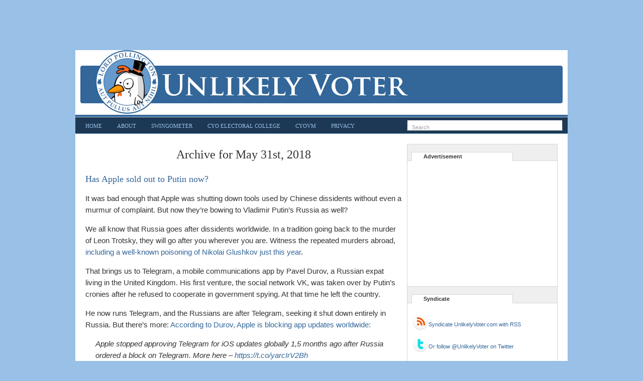

--- FILE ---
content_type: text/html; charset=UTF-8
request_url: http://unlikelyvoter.com/2018/05/31/
body_size: 31287
content:

<!DOCTYPE html PUBLIC "-//W3C//DTD XHTML 1.0 Transitional//EN" "http://www.w3.org/TR/xhtml1/DTD/xhtml1-transitional.dtd">
<html xmlns="http://www.w3.org/1999/xhtml" lang="en-US">

<head profile="http://gmpg.org/xfn/11">
<meta http-equiv="Content-Type" content="text/html; charset=UTF-8" />
<title>
  2018  May  31 - Unlikely Voter</title>
<meta name="generator" content="WordPress 6.8.3" />
<link rel="alternate" type="application/rss+xml" title="Unlikely Voter RSS Feed" href="http://unlikelyvoter.com/feed/" />
<link rel="pingback" href="http://unlikelyvoter.com/xmlrpc.php" />
<link rel="stylesheet" href="http://unlikelyvoter.com/wp-content/themes/unlikelyvoter/style.css" type="text/css" media="screen" />
<!--[if IE]>
<link rel="stylesheet" href="http://unlikelyvoter.com/wp-content/themes/unlikelyvoter/style-browser-ie.css" type="text/css" media="screen" />
<![endif]-->
<meta name='robots' content='max-image-preview:large' />
	<style>img:is([sizes="auto" i], [sizes^="auto," i]) { contain-intrinsic-size: 3000px 1500px }</style>
	<script type="text/javascript">
/* <![CDATA[ */
window._wpemojiSettings = {"baseUrl":"https:\/\/s.w.org\/images\/core\/emoji\/16.0.1\/72x72\/","ext":".png","svgUrl":"https:\/\/s.w.org\/images\/core\/emoji\/16.0.1\/svg\/","svgExt":".svg","source":{"concatemoji":"http:\/\/unlikelyvoter.com\/wp-includes\/js\/wp-emoji-release.min.js?ver=6.8.3"}};
/*! This file is auto-generated */
!function(s,n){var o,i,e;function c(e){try{var t={supportTests:e,timestamp:(new Date).valueOf()};sessionStorage.setItem(o,JSON.stringify(t))}catch(e){}}function p(e,t,n){e.clearRect(0,0,e.canvas.width,e.canvas.height),e.fillText(t,0,0);var t=new Uint32Array(e.getImageData(0,0,e.canvas.width,e.canvas.height).data),a=(e.clearRect(0,0,e.canvas.width,e.canvas.height),e.fillText(n,0,0),new Uint32Array(e.getImageData(0,0,e.canvas.width,e.canvas.height).data));return t.every(function(e,t){return e===a[t]})}function u(e,t){e.clearRect(0,0,e.canvas.width,e.canvas.height),e.fillText(t,0,0);for(var n=e.getImageData(16,16,1,1),a=0;a<n.data.length;a++)if(0!==n.data[a])return!1;return!0}function f(e,t,n,a){switch(t){case"flag":return n(e,"\ud83c\udff3\ufe0f\u200d\u26a7\ufe0f","\ud83c\udff3\ufe0f\u200b\u26a7\ufe0f")?!1:!n(e,"\ud83c\udde8\ud83c\uddf6","\ud83c\udde8\u200b\ud83c\uddf6")&&!n(e,"\ud83c\udff4\udb40\udc67\udb40\udc62\udb40\udc65\udb40\udc6e\udb40\udc67\udb40\udc7f","\ud83c\udff4\u200b\udb40\udc67\u200b\udb40\udc62\u200b\udb40\udc65\u200b\udb40\udc6e\u200b\udb40\udc67\u200b\udb40\udc7f");case"emoji":return!a(e,"\ud83e\udedf")}return!1}function g(e,t,n,a){var r="undefined"!=typeof WorkerGlobalScope&&self instanceof WorkerGlobalScope?new OffscreenCanvas(300,150):s.createElement("canvas"),o=r.getContext("2d",{willReadFrequently:!0}),i=(o.textBaseline="top",o.font="600 32px Arial",{});return e.forEach(function(e){i[e]=t(o,e,n,a)}),i}function t(e){var t=s.createElement("script");t.src=e,t.defer=!0,s.head.appendChild(t)}"undefined"!=typeof Promise&&(o="wpEmojiSettingsSupports",i=["flag","emoji"],n.supports={everything:!0,everythingExceptFlag:!0},e=new Promise(function(e){s.addEventListener("DOMContentLoaded",e,{once:!0})}),new Promise(function(t){var n=function(){try{var e=JSON.parse(sessionStorage.getItem(o));if("object"==typeof e&&"number"==typeof e.timestamp&&(new Date).valueOf()<e.timestamp+604800&&"object"==typeof e.supportTests)return e.supportTests}catch(e){}return null}();if(!n){if("undefined"!=typeof Worker&&"undefined"!=typeof OffscreenCanvas&&"undefined"!=typeof URL&&URL.createObjectURL&&"undefined"!=typeof Blob)try{var e="postMessage("+g.toString()+"("+[JSON.stringify(i),f.toString(),p.toString(),u.toString()].join(",")+"));",a=new Blob([e],{type:"text/javascript"}),r=new Worker(URL.createObjectURL(a),{name:"wpTestEmojiSupports"});return void(r.onmessage=function(e){c(n=e.data),r.terminate(),t(n)})}catch(e){}c(n=g(i,f,p,u))}t(n)}).then(function(e){for(var t in e)n.supports[t]=e[t],n.supports.everything=n.supports.everything&&n.supports[t],"flag"!==t&&(n.supports.everythingExceptFlag=n.supports.everythingExceptFlag&&n.supports[t]);n.supports.everythingExceptFlag=n.supports.everythingExceptFlag&&!n.supports.flag,n.DOMReady=!1,n.readyCallback=function(){n.DOMReady=!0}}).then(function(){return e}).then(function(){var e;n.supports.everything||(n.readyCallback(),(e=n.source||{}).concatemoji?t(e.concatemoji):e.wpemoji&&e.twemoji&&(t(e.twemoji),t(e.wpemoji)))}))}((window,document),window._wpemojiSettings);
/* ]]> */
</script>
<style id='wp-emoji-styles-inline-css' type='text/css'>

	img.wp-smiley, img.emoji {
		display: inline !important;
		border: none !important;
		box-shadow: none !important;
		height: 1em !important;
		width: 1em !important;
		margin: 0 0.07em !important;
		vertical-align: -0.1em !important;
		background: none !important;
		padding: 0 !important;
	}
</style>
<link rel='stylesheet' id='wp-block-library-css' href='http://unlikelyvoter.com/wp-includes/css/dist/block-library/style.min.css?ver=6.8.3' type='text/css' media='all' />
<style id='classic-theme-styles-inline-css' type='text/css'>
/*! This file is auto-generated */
.wp-block-button__link{color:#fff;background-color:#32373c;border-radius:9999px;box-shadow:none;text-decoration:none;padding:calc(.667em + 2px) calc(1.333em + 2px);font-size:1.125em}.wp-block-file__button{background:#32373c;color:#fff;text-decoration:none}
</style>
<style id='global-styles-inline-css' type='text/css'>
:root{--wp--preset--aspect-ratio--square: 1;--wp--preset--aspect-ratio--4-3: 4/3;--wp--preset--aspect-ratio--3-4: 3/4;--wp--preset--aspect-ratio--3-2: 3/2;--wp--preset--aspect-ratio--2-3: 2/3;--wp--preset--aspect-ratio--16-9: 16/9;--wp--preset--aspect-ratio--9-16: 9/16;--wp--preset--color--black: #000000;--wp--preset--color--cyan-bluish-gray: #abb8c3;--wp--preset--color--white: #ffffff;--wp--preset--color--pale-pink: #f78da7;--wp--preset--color--vivid-red: #cf2e2e;--wp--preset--color--luminous-vivid-orange: #ff6900;--wp--preset--color--luminous-vivid-amber: #fcb900;--wp--preset--color--light-green-cyan: #7bdcb5;--wp--preset--color--vivid-green-cyan: #00d084;--wp--preset--color--pale-cyan-blue: #8ed1fc;--wp--preset--color--vivid-cyan-blue: #0693e3;--wp--preset--color--vivid-purple: #9b51e0;--wp--preset--gradient--vivid-cyan-blue-to-vivid-purple: linear-gradient(135deg,rgba(6,147,227,1) 0%,rgb(155,81,224) 100%);--wp--preset--gradient--light-green-cyan-to-vivid-green-cyan: linear-gradient(135deg,rgb(122,220,180) 0%,rgb(0,208,130) 100%);--wp--preset--gradient--luminous-vivid-amber-to-luminous-vivid-orange: linear-gradient(135deg,rgba(252,185,0,1) 0%,rgba(255,105,0,1) 100%);--wp--preset--gradient--luminous-vivid-orange-to-vivid-red: linear-gradient(135deg,rgba(255,105,0,1) 0%,rgb(207,46,46) 100%);--wp--preset--gradient--very-light-gray-to-cyan-bluish-gray: linear-gradient(135deg,rgb(238,238,238) 0%,rgb(169,184,195) 100%);--wp--preset--gradient--cool-to-warm-spectrum: linear-gradient(135deg,rgb(74,234,220) 0%,rgb(151,120,209) 20%,rgb(207,42,186) 40%,rgb(238,44,130) 60%,rgb(251,105,98) 80%,rgb(254,248,76) 100%);--wp--preset--gradient--blush-light-purple: linear-gradient(135deg,rgb(255,206,236) 0%,rgb(152,150,240) 100%);--wp--preset--gradient--blush-bordeaux: linear-gradient(135deg,rgb(254,205,165) 0%,rgb(254,45,45) 50%,rgb(107,0,62) 100%);--wp--preset--gradient--luminous-dusk: linear-gradient(135deg,rgb(255,203,112) 0%,rgb(199,81,192) 50%,rgb(65,88,208) 100%);--wp--preset--gradient--pale-ocean: linear-gradient(135deg,rgb(255,245,203) 0%,rgb(182,227,212) 50%,rgb(51,167,181) 100%);--wp--preset--gradient--electric-grass: linear-gradient(135deg,rgb(202,248,128) 0%,rgb(113,206,126) 100%);--wp--preset--gradient--midnight: linear-gradient(135deg,rgb(2,3,129) 0%,rgb(40,116,252) 100%);--wp--preset--font-size--small: 13px;--wp--preset--font-size--medium: 20px;--wp--preset--font-size--large: 36px;--wp--preset--font-size--x-large: 42px;--wp--preset--spacing--20: 0.44rem;--wp--preset--spacing--30: 0.67rem;--wp--preset--spacing--40: 1rem;--wp--preset--spacing--50: 1.5rem;--wp--preset--spacing--60: 2.25rem;--wp--preset--spacing--70: 3.38rem;--wp--preset--spacing--80: 5.06rem;--wp--preset--shadow--natural: 6px 6px 9px rgba(0, 0, 0, 0.2);--wp--preset--shadow--deep: 12px 12px 50px rgba(0, 0, 0, 0.4);--wp--preset--shadow--sharp: 6px 6px 0px rgba(0, 0, 0, 0.2);--wp--preset--shadow--outlined: 6px 6px 0px -3px rgba(255, 255, 255, 1), 6px 6px rgba(0, 0, 0, 1);--wp--preset--shadow--crisp: 6px 6px 0px rgba(0, 0, 0, 1);}:where(.is-layout-flex){gap: 0.5em;}:where(.is-layout-grid){gap: 0.5em;}body .is-layout-flex{display: flex;}.is-layout-flex{flex-wrap: wrap;align-items: center;}.is-layout-flex > :is(*, div){margin: 0;}body .is-layout-grid{display: grid;}.is-layout-grid > :is(*, div){margin: 0;}:where(.wp-block-columns.is-layout-flex){gap: 2em;}:where(.wp-block-columns.is-layout-grid){gap: 2em;}:where(.wp-block-post-template.is-layout-flex){gap: 1.25em;}:where(.wp-block-post-template.is-layout-grid){gap: 1.25em;}.has-black-color{color: var(--wp--preset--color--black) !important;}.has-cyan-bluish-gray-color{color: var(--wp--preset--color--cyan-bluish-gray) !important;}.has-white-color{color: var(--wp--preset--color--white) !important;}.has-pale-pink-color{color: var(--wp--preset--color--pale-pink) !important;}.has-vivid-red-color{color: var(--wp--preset--color--vivid-red) !important;}.has-luminous-vivid-orange-color{color: var(--wp--preset--color--luminous-vivid-orange) !important;}.has-luminous-vivid-amber-color{color: var(--wp--preset--color--luminous-vivid-amber) !important;}.has-light-green-cyan-color{color: var(--wp--preset--color--light-green-cyan) !important;}.has-vivid-green-cyan-color{color: var(--wp--preset--color--vivid-green-cyan) !important;}.has-pale-cyan-blue-color{color: var(--wp--preset--color--pale-cyan-blue) !important;}.has-vivid-cyan-blue-color{color: var(--wp--preset--color--vivid-cyan-blue) !important;}.has-vivid-purple-color{color: var(--wp--preset--color--vivid-purple) !important;}.has-black-background-color{background-color: var(--wp--preset--color--black) !important;}.has-cyan-bluish-gray-background-color{background-color: var(--wp--preset--color--cyan-bluish-gray) !important;}.has-white-background-color{background-color: var(--wp--preset--color--white) !important;}.has-pale-pink-background-color{background-color: var(--wp--preset--color--pale-pink) !important;}.has-vivid-red-background-color{background-color: var(--wp--preset--color--vivid-red) !important;}.has-luminous-vivid-orange-background-color{background-color: var(--wp--preset--color--luminous-vivid-orange) !important;}.has-luminous-vivid-amber-background-color{background-color: var(--wp--preset--color--luminous-vivid-amber) !important;}.has-light-green-cyan-background-color{background-color: var(--wp--preset--color--light-green-cyan) !important;}.has-vivid-green-cyan-background-color{background-color: var(--wp--preset--color--vivid-green-cyan) !important;}.has-pale-cyan-blue-background-color{background-color: var(--wp--preset--color--pale-cyan-blue) !important;}.has-vivid-cyan-blue-background-color{background-color: var(--wp--preset--color--vivid-cyan-blue) !important;}.has-vivid-purple-background-color{background-color: var(--wp--preset--color--vivid-purple) !important;}.has-black-border-color{border-color: var(--wp--preset--color--black) !important;}.has-cyan-bluish-gray-border-color{border-color: var(--wp--preset--color--cyan-bluish-gray) !important;}.has-white-border-color{border-color: var(--wp--preset--color--white) !important;}.has-pale-pink-border-color{border-color: var(--wp--preset--color--pale-pink) !important;}.has-vivid-red-border-color{border-color: var(--wp--preset--color--vivid-red) !important;}.has-luminous-vivid-orange-border-color{border-color: var(--wp--preset--color--luminous-vivid-orange) !important;}.has-luminous-vivid-amber-border-color{border-color: var(--wp--preset--color--luminous-vivid-amber) !important;}.has-light-green-cyan-border-color{border-color: var(--wp--preset--color--light-green-cyan) !important;}.has-vivid-green-cyan-border-color{border-color: var(--wp--preset--color--vivid-green-cyan) !important;}.has-pale-cyan-blue-border-color{border-color: var(--wp--preset--color--pale-cyan-blue) !important;}.has-vivid-cyan-blue-border-color{border-color: var(--wp--preset--color--vivid-cyan-blue) !important;}.has-vivid-purple-border-color{border-color: var(--wp--preset--color--vivid-purple) !important;}.has-vivid-cyan-blue-to-vivid-purple-gradient-background{background: var(--wp--preset--gradient--vivid-cyan-blue-to-vivid-purple) !important;}.has-light-green-cyan-to-vivid-green-cyan-gradient-background{background: var(--wp--preset--gradient--light-green-cyan-to-vivid-green-cyan) !important;}.has-luminous-vivid-amber-to-luminous-vivid-orange-gradient-background{background: var(--wp--preset--gradient--luminous-vivid-amber-to-luminous-vivid-orange) !important;}.has-luminous-vivid-orange-to-vivid-red-gradient-background{background: var(--wp--preset--gradient--luminous-vivid-orange-to-vivid-red) !important;}.has-very-light-gray-to-cyan-bluish-gray-gradient-background{background: var(--wp--preset--gradient--very-light-gray-to-cyan-bluish-gray) !important;}.has-cool-to-warm-spectrum-gradient-background{background: var(--wp--preset--gradient--cool-to-warm-spectrum) !important;}.has-blush-light-purple-gradient-background{background: var(--wp--preset--gradient--blush-light-purple) !important;}.has-blush-bordeaux-gradient-background{background: var(--wp--preset--gradient--blush-bordeaux) !important;}.has-luminous-dusk-gradient-background{background: var(--wp--preset--gradient--luminous-dusk) !important;}.has-pale-ocean-gradient-background{background: var(--wp--preset--gradient--pale-ocean) !important;}.has-electric-grass-gradient-background{background: var(--wp--preset--gradient--electric-grass) !important;}.has-midnight-gradient-background{background: var(--wp--preset--gradient--midnight) !important;}.has-small-font-size{font-size: var(--wp--preset--font-size--small) !important;}.has-medium-font-size{font-size: var(--wp--preset--font-size--medium) !important;}.has-large-font-size{font-size: var(--wp--preset--font-size--large) !important;}.has-x-large-font-size{font-size: var(--wp--preset--font-size--x-large) !important;}
:where(.wp-block-post-template.is-layout-flex){gap: 1.25em;}:where(.wp-block-post-template.is-layout-grid){gap: 1.25em;}
:where(.wp-block-columns.is-layout-flex){gap: 2em;}:where(.wp-block-columns.is-layout-grid){gap: 2em;}
:root :where(.wp-block-pullquote){font-size: 1.5em;line-height: 1.6;}
</style>
<link rel='stylesheet' id='jquery-ui-css' href='http://unlikelyvoter.com/wp-content/plugins/uv-swingometer/jquery-ui/jquery-ui.min.css?ver=6.8.3' type='text/css' media='all' />
<link rel='stylesheet' id='jquery-ui-structure-css' href='http://unlikelyvoter.com/wp-content/plugins/uv-swingometer/jquery-ui/jquery-ui.structure.min.css?ver=6.8.3' type='text/css' media='all' />
<link rel='stylesheet' id='jquery-ui-theme-css' href='http://unlikelyvoter.com/wp-content/plugins/uv-swingometer/jquery-ui/jquery-ui.theme.min.css?ver=6.8.3' type='text/css' media='all' />
<link rel='stylesheet' id='wp-pagenavi-css' href='http://unlikelyvoter.com/wp-content/plugins/wp-pagenavi/pagenavi-css.css?ver=2.70' type='text/css' media='all' />
<script type="text/javascript" src="http://unlikelyvoter.com/wp-includes/js/jquery/jquery.min.js?ver=3.7.1" id="jquery-core-js"></script>
<script type="text/javascript" src="http://unlikelyvoter.com/wp-includes/js/jquery/jquery-migrate.min.js?ver=3.4.1" id="jquery-migrate-js"></script>
<script type="text/javascript" src="http://unlikelyvoter.com/wp-content/plugins/uv-swingometer/jquery.getUrlParam.js?ver=6.8.3" id="jquery-geturlparam-js"></script>
<script type="text/javascript" src="http://unlikelyvoter.com/wp-content/plugins/uv-swingometer/jquery.swingometer.js?ver=6.8.3" id="jquery-swingometer-js"></script>
<link rel="https://api.w.org/" href="http://unlikelyvoter.com/wp-json/" /><link rel="EditURI" type="application/rsd+xml" title="RSD" href="http://unlikelyvoter.com/xmlrpc.php?rsd" />
<meta name="generator" content="WordPress 6.8.3" />
</head>

<body>

			<div class="textwidget"><div style="width: 728px; height: 90px; margin: 5px auto;">
<script type="text/javascript"><!--
google_ad_client = "pub-5909516457395948";
/* UnlikelyVoter Leaderboard */
google_ad_slot = "2857009886";
google_ad_width = 728;
google_ad_height = 90;
//-->
</script>
<script type="text/javascript"
src="http://pagead2.googlesyndication.com/pagead/show_ads.js">
</script>
</div></div>
		
<div id="container">
	<div id="title">
		<div id="title-wrapper">
			<div id="sitename">
				<h1><a href="http://unlikelyvoter.com">Unlikely Voter</a></h1>
				<p>Conservative views on polls, science, technology, and policy</p>
			</div>
		</div>
	</div>
	<div id="navmenusearch">
		<div id="navmenusearch-wrapper">
			<div id="navmenu">
				<ul>
					<div class="menu-main-container"><ul id="menu-main" class="menu"><li id="menu-item-2174" class="menu-item menu-item-type-custom menu-item-object-custom menu-item-2174"><a href="/">Home</a></li>
<li id="menu-item-2172" class="menu-item menu-item-type-post_type menu-item-object-page menu-item-2172"><a href="http://unlikelyvoter.com/about/">About</a></li>
<li id="menu-item-2171" class="menu-item menu-item-type-post_type menu-item-object-page menu-item-2171"><a href="http://unlikelyvoter.com/swingometer/">Swingometer</a></li>
<li id="menu-item-2169" class="menu-item menu-item-type-post_type menu-item-object-page menu-item-2169"><a href="http://unlikelyvoter.com/create-your-own-electoral-college/">CYO Electoral College</a></li>
<li id="menu-item-2896" class="menu-item menu-item-type-post_type menu-item-object-page menu-item-2896"><a href="http://unlikelyvoter.com/create-your-own-voter-model/">CYOVM</a></li>
<li id="menu-item-2170" class="menu-item menu-item-type-post_type menu-item-object-page menu-item-2170"><a href="http://unlikelyvoter.com/privacy/">Privacy</a></li>
</ul></div>				</ul>
			</div>
			<div id="search">
				<form id="searchform" method="get" action="http://unlikelyvoter.com">
					<div><input type="text" name="s" id="s" size="25" value="Search" /></div>
				</form>
			</div>
		</div>
	</div>
	
	
	<div id="wrapper">
		<div id="wrapper-wrapper">
<div id="content">


	<div class="pagetitle">
						<h2 class="pagetitle">Archive for May 31st, 2018</h2>
			</div>
	
	<div class="postgroup">
	
		<div class="post listpost" id="post-3100">
			<div class="title">
				<h2><a href="http://unlikelyvoter.com/2018/05/31/has-apple-sold-out-to-putin-now/" rel="bookmark" title="Permanent Link to Has Apple sold out to Putin now?">Has Apple sold out to Putin now?</a></h2>
				<p>By <a href="http://unlikelyvoter.com/author/neil_stevens/" title="Posts by Neil Stevens" rel="author">Neil Stevens</a> on May 31, 2018</span></p>
			</div>
			<div class="entry">
				<p>It was bad enough that Apple was shutting down tools used by Chinese dissidents without even a murmur of complaint.  But now they&#8217;re bowing to Vladimir Putin&#8217;s Russia as well?</p>
<p>We all know that Russia goes after dissidents worldwide.  In a tradition going back to the murder of Leon Trotsky, they will go after you wherever you are. Witness the repeated murders abroad, <a href="https://www.cnn.com/2018/03/16/europe/nikolai-glushkov-russia-murder-intl/index.html">including a well-known poisoning of Nikolai Glushkov just this year</a>.</p>
<p>That brings us to Telegram, a mobile communications app by Pavel Durov, a Russian expat living in the United Kingdom.  His first venture, the social network VK, was taken over by Putin&#8217;s cronies after he refused to cooperate in government spying. At that time he left the country.</p>
<p>He now runs Telegram, and the Russians are after Telegram, seeking it shut down entirely in Russia.  But there&#8217;s more: <a href="https://twitter.com/durov/status/1002120547688435712">According to Durov, Apple is blocking app updates worldwide:</a></p>

<blockquote class="twitter-tweet" data-width="500" data-dnt="true"><p lang="en" dir="ltr">Apple stopped approving Telegram for iOS updates globally 1,5 months ago after Russia ordered a block on Telegram. More here – <a href="https://t.co/yarcIrV2Bh">https://t.co/yarcIrV2Bh</a></p>&mdash; Pavel Durov (@durov) <a href="https://twitter.com/durov/status/1002120547688435712?ref_src=twsrc%5Etfw">May 31, 2018</a></blockquote><script async src="https://platform.twitter.com/widgets.js" charset="utf-8"></script>

<p>I&#8217;ve really been beating the drum that <a href="http://unlikelyvoter.com/2018/05/28/apple-to-continue-capitulating-to-china-but-hopes-you-wont-notice/">Apple is caving to dictators</a> even as they fight free governments. But this is the most egregious example yet.</p>
<p>If Tim Cook really wants Apple to stand for freedom and privacy, he has a lot to answer for.</p>			</div>
		</div>

		</div>
		
	<div id="pagenav">
			</div>


</div>
<div id="sidebar">

	<div class="box box-widget_text"><h2>Advertisement</h2><div class="interior">			<div class="textwidget"><div style="margin: -10px;"><script type="text/javascript"><!--
google_ad_client = "pub-5909516457395948";
/* Unlikelyvoter sidebar rectangle */
google_ad_slot = "3989841151";
google_ad_width = 300;
google_ad_height = 250;
//-->
</script>
<script type="text/javascript"
src="http://pagead2.googlesyndication.com/pagead/show_ads.js">
</script>
</div></div>
		</div></div><div class="box box-widget_text"><h2>Syndicate</h2><div class="interior">			<div class="textwidget"><a href="/feed/"><img
src="/wp-content/uploads/2010/03/64570097894079712.png" style="border: none;
width: 32px; height: 32px; float: left;" /></a>

<p style="padding-top: 10px;"><a href="/feed/">Syndicate UnlikelyVoter.com with RSS</span></a></p>

<a href="http://twitter.com/unlikelyvoter/"><img
src="/wp-content/uploads/2010/03/5982545291594795812.png" style="border: none;
width: 32px; height: 32px; float: left; clear: both;" /></a>

<p style="padding-top: 10px;"><a href="http://twitter.com/unlikelyvoter/">Or follow @UnlikelyVoter on
Twitter</a></p>
</div>
		</div></div><div class="box box-widget_text"><h2>Swingometer</h2><div class="interior">			<div class="textwidget"><div style="text-align: center;">
<p><a href="http://unlikelyvoter.com/swingometer/house-of-representatives-swingometer/"><img style="border: none" src="/wp-content/uploads/misc/house-swingometer-sidebar.png" alt="House Swingometer" />House of Representatives Swingometer</a></p>
<p><a href="http://unlikelyvoter.com/swingometer/electoral-college-swingometer/"><img style="border: none" src="/wp-content/uploads/misc/electoral-swingometer-sidebar.png" alt="Electoral College Swingometer" />Electoral College Swingometer</a></p>
</div>
<!--
<img style="float: right; margin: 0 0 5px 5px" src="http://unlikelyvoter.com/wp-content/uploads/2010/05/AppStoreBadge-e1279020863695.png" alt="App Store" />
<p><strong>Now available</strong>: a version of the <a href="http://itunes.apple.com/us/app/swingometer/id380853755?mt=8">Swingometer for the iPhone® and iPod Touch®</a>!  Get it in the App Store℠!</p>
<p><a href="http://unlikelyvoter.com/swingometer/">Read more about the Swingometer on all platforms</a>.</p>
--></div>
		</div></div><div class="box box-widget_text"><h2>Tip Jar</h2><div class="interior">			<div class="textwidget"><div class="aptipjar">
<form action="https://www.paypal.com/cgi-bin/webscr" method="post">
<input type="hidden" name="cmd" value="_s-xclick">
<input type="hidden" name="hosted_button_id" value="MUQBVEG79RHBJ">
<input type="image" src="https://www.paypalobjects.com/en_US/i/btn/btn_donate_SM.gif" border="0" name="submit" alt="PayPal - The safer, easier way to pay online!">
<img alt="" border="0" src="https://www.paypalobjects.com/en_US/i/scr/pixel.gif" width="1" height="1">
</form>
</div>
</div>
		</div></div><div class="box box-widget_text"><h2>Unlikely Voter Shopping</h2><div class="interior">			<div class="textwidget"><div style="text-align: center">
<p><a href="http://zazzle.com/UnlikelyVoter*">See t-shirts and more at the Unlikely Voter store</a></p>
</div>
</div>
		</div></div><div class="box box-widget_calendar"><h2>Archive</h2><div class="interior"><div id="calendar_wrap" class="calendar_wrap"><table id="wp-calendar" class="wp-calendar-table">
	<caption>May 2018</caption>
	<thead>
	<tr>
		<th scope="col" aria-label="Sunday">S</th>
		<th scope="col" aria-label="Monday">M</th>
		<th scope="col" aria-label="Tuesday">T</th>
		<th scope="col" aria-label="Wednesday">W</th>
		<th scope="col" aria-label="Thursday">T</th>
		<th scope="col" aria-label="Friday">F</th>
		<th scope="col" aria-label="Saturday">S</th>
	</tr>
	</thead>
	<tbody>
	<tr>
		<td colspan="2" class="pad">&nbsp;</td><td>1</td><td>2</td><td>3</td><td>4</td><td>5</td>
	</tr>
	<tr>
		<td>6</td><td><a href="http://unlikelyvoter.com/2018/05/07/" aria-label="Posts published on May 7, 2018">7</a></td><td><a href="http://unlikelyvoter.com/2018/05/08/" aria-label="Posts published on May 8, 2018">8</a></td><td><a href="http://unlikelyvoter.com/2018/05/09/" aria-label="Posts published on May 9, 2018">9</a></td><td><a href="http://unlikelyvoter.com/2018/05/10/" aria-label="Posts published on May 10, 2018">10</a></td><td><a href="http://unlikelyvoter.com/2018/05/11/" aria-label="Posts published on May 11, 2018">11</a></td><td>12</td>
	</tr>
	<tr>
		<td>13</td><td><a href="http://unlikelyvoter.com/2018/05/14/" aria-label="Posts published on May 14, 2018">14</a></td><td><a href="http://unlikelyvoter.com/2018/05/15/" aria-label="Posts published on May 15, 2018">15</a></td><td><a href="http://unlikelyvoter.com/2018/05/16/" aria-label="Posts published on May 16, 2018">16</a></td><td><a href="http://unlikelyvoter.com/2018/05/17/" aria-label="Posts published on May 17, 2018">17</a></td><td><a href="http://unlikelyvoter.com/2018/05/18/" aria-label="Posts published on May 18, 2018">18</a></td><td>19</td>
	</tr>
	<tr>
		<td>20</td><td><a href="http://unlikelyvoter.com/2018/05/21/" aria-label="Posts published on May 21, 2018">21</a></td><td><a href="http://unlikelyvoter.com/2018/05/22/" aria-label="Posts published on May 22, 2018">22</a></td><td><a href="http://unlikelyvoter.com/2018/05/23/" aria-label="Posts published on May 23, 2018">23</a></td><td>24</td><td><a href="http://unlikelyvoter.com/2018/05/25/" aria-label="Posts published on May 25, 2018">25</a></td><td>26</td>
	</tr>
	<tr>
		<td>27</td><td><a href="http://unlikelyvoter.com/2018/05/28/" aria-label="Posts published on May 28, 2018">28</a></td><td>29</td><td><a href="http://unlikelyvoter.com/2018/05/30/" aria-label="Posts published on May 30, 2018">30</a></td><td><a href="http://unlikelyvoter.com/2018/05/31/" aria-label="Posts published on May 31, 2018">31</a></td>
		<td class="pad" colspan="2">&nbsp;</td>
	</tr>
	</tbody>
	</table><nav aria-label="Previous and next months" class="wp-calendar-nav">
		<span class="wp-calendar-nav-prev"><a href="http://unlikelyvoter.com/2014/02/">&laquo; Feb</a></span>
		<span class="pad">&nbsp;</span>
		<span class="wp-calendar-nav-next"><a href="http://unlikelyvoter.com/2018/06/">Jun &raquo;</a></span>
	</nav></div></div></div><div class="box box-widget_links"><h2>Neil Stevens</h2><div class="interior">
	<ul class='xoxo blogroll'>
<li><span><span><a href="http://facebook.com/NeilStevensWrites/">Facebook</a></span></span></li>
<li><span><span><a href="http://twitter.com/presjpolk/" title="Personal twitter account">Twitter</a></span></span></li>

	</ul>
</div></div>
<div class="box box-widget_links"><h2>Blogroll</h2><div class="interior">
	<ul class='xoxo blogroll'>
<li><span><span><a href="http://baseballcrank.com/" title="Dan McLaughlin">Baseball Crank</a></span></span></li>
<li><span><span><a href="http://moelane.com/" title="Ph&#8217;nglui mglw&#8217;nafh Cthulhu R&#8217;lyeh wgah&#8217;nagl fhtagn">Moe Lane</a></span></span></li>
<li><span><span><a href="http://theresurgent.com/">The Resurgent</a></span></span></li>
<li><span><span><a href="http://whatswrongwiththeworld.net/" title="Paul Cella and company">What&#039;s Wrong with the World</a></span></span></li>

	</ul>
</div></div>
</div>
<div class="clearer"></div></div>
</div>
<div id="footer">
<div id="footer-wrapper">
	<p>Copyright © 2026 Neil Stevens</p>
<script type="speculationrules">
{"prefetch":[{"source":"document","where":{"and":[{"href_matches":"\/*"},{"not":{"href_matches":["\/wp-*.php","\/wp-admin\/*","\/wp-content\/uploads\/*","\/wp-content\/*","\/wp-content\/plugins\/*","\/wp-content\/themes\/unlikelyvoter\/*","\/*\\?(.+)"]}},{"not":{"selector_matches":"a[rel~=\"nofollow\"]"}},{"not":{"selector_matches":".no-prefetch, .no-prefetch a"}}]},"eagerness":"conservative"}]}
</script>
<!--Twitter-->
<script>window.twttr = (function(d, s, id) {
  var js, fjs = d.getElementsByTagName(s)[0],
  t = window.twttr || {};
  if (d.getElementById(id)) return t;
  js = d.createElement(s);
  js.id = id;
  js.src = "https://platform.twitter.com/widgets.js";
  fjs.parentNode.insertBefore(js, fjs);

  t._e = [];
  t.ready = function(f) {
  t._e.push(f);
  };

  return t;
}(document, "script", "twitter-wjs"));</script>
<!--Facebook-->
<div id="fb-root"></div>
<script>(function(d, s, id) {
var js, fjs = d.getElementsByTagName(s)[0];
if (d.getElementById(id)) return;
js = d.createElement(s); js.id = id;
js.src = 'https://connect.facebook.net/en_US/sdk.js#xfbml=1&version=v3.0';
fjs.parentNode.insertBefore(js, fjs);
}(document, 'script', 'facebook-jssdk'));</script>
<script type="text/javascript" src="http://unlikelyvoter.com/wp-includes/js/jquery/ui/core.min.js?ver=1.13.3" id="jquery-ui-core-js"></script>
<script type="text/javascript" src="http://unlikelyvoter.com/wp-includes/js/jquery/ui/effect.min.js?ver=1.13.3" id="jquery-effects-core-js"></script>
<script type="text/javascript" src="http://unlikelyvoter.com/wp-includes/js/jquery/ui/mouse.min.js?ver=1.13.3" id="jquery-ui-mouse-js"></script>
<script type="text/javascript" src="http://unlikelyvoter.com/wp-includes/js/jquery/ui/resizable.min.js?ver=1.13.3" id="jquery-ui-resizable-js"></script>
<script type="text/javascript" src="http://unlikelyvoter.com/wp-includes/js/jquery/ui/draggable.min.js?ver=1.13.3" id="jquery-ui-draggable-js"></script>
<script type="text/javascript" src="http://unlikelyvoter.com/wp-includes/js/jquery/ui/controlgroup.min.js?ver=1.13.3" id="jquery-ui-controlgroup-js"></script>
<script type="text/javascript" src="http://unlikelyvoter.com/wp-includes/js/jquery/ui/checkboxradio.min.js?ver=1.13.3" id="jquery-ui-checkboxradio-js"></script>
<script type="text/javascript" src="http://unlikelyvoter.com/wp-includes/js/jquery/ui/button.min.js?ver=1.13.3" id="jquery-ui-button-js"></script>
<script type="text/javascript" src="http://unlikelyvoter.com/wp-includes/js/jquery/ui/dialog.min.js?ver=1.13.3" id="jquery-ui-dialog-js"></script>
<script type="text/javascript" src="http://unlikelyvoter.com/wp-includes/js/jquery/ui/slider.min.js?ver=1.13.3" id="jquery-ui-slider-js"></script>
</div>
</div>
</div>
</body>
</html>


--- FILE ---
content_type: text/html; charset=utf-8
request_url: https://www.google.com/recaptcha/api2/aframe
body_size: 268
content:
<!DOCTYPE HTML><html><head><meta http-equiv="content-type" content="text/html; charset=UTF-8"></head><body><script nonce="jbwUtsRVTCZ_wdUKKJCHew">/** Anti-fraud and anti-abuse applications only. See google.com/recaptcha */ try{var clients={'sodar':'https://pagead2.googlesyndication.com/pagead/sodar?'};window.addEventListener("message",function(a){try{if(a.source===window.parent){var b=JSON.parse(a.data);var c=clients[b['id']];if(c){var d=document.createElement('img');d.src=c+b['params']+'&rc='+(localStorage.getItem("rc::a")?sessionStorage.getItem("rc::b"):"");window.document.body.appendChild(d);sessionStorage.setItem("rc::e",parseInt(sessionStorage.getItem("rc::e")||0)+1);localStorage.setItem("rc::h",'1768953792995');}}}catch(b){}});window.parent.postMessage("_grecaptcha_ready", "*");}catch(b){}</script></body></html>

--- FILE ---
content_type: text/css
request_url: http://unlikelyvoter.com/wp-content/themes/unlikelyvoter/style-section-required.css
body_size: 857
content:
/************************************************/
/*** Required For Themes : Start ****************/
/************************************************/
 
.aligncenter, div.aligncenter { display: block; margin-left: auto; margin-right: auto; }
img.aligncenter { border: 0 none; }
.alignleft { border: 0 none; float: left; margin: 0 7px 7px 0; }
.alignright { border: 0 none; float: right; margin: 0 0 7px 7px; }
.wp-caption { border: 1px solid #ececec; text-align: center; padding: 10px 4px 0px 4px;  background: #fff none; }
.wp-caption img { margin: 0; padding: 0; border: 0 none; }
.wp-caption p.wp-caption-text { font-size: 10px; line-height: 17px; padding: 7px 5px; margin: 0; }

/************************************************/
/*** Required For Themes : End ******************/
/************************************************/




--- FILE ---
content_type: text/css
request_url: http://unlikelyvoter.com/wp-content/themes/unlikelyvoter/style-section-navigation.css
body_size: 1058
content:

/************************************************/
/*** Navigation Menu : Start ********************/
/************************************************/

div#navmenu { float: left; height: 32px; }
div#navmenu ul { display: block; list-style-type: none; padding: 0; margin: 0; height: 32px; }
div#navmenu ul li { 
	display: block; margin: 0 10px 0 0; padding: 0; 
	float: left; height: 32px; 
}
div#navmenu ul li a, div#navmenu ul li a:visited {
	display: block; margin: 0; padding: 0px 10px; height: 32px; line-height: 32px;
	font-family: Georgia, 'Times New Roman', serif; text-transform: uppercase;
	font-size: 11px; font-weight: normal;
	color: #99c0e6;
}
div#navmenu ul li a:hover, div#navmenu ul li a:focus {
	color: #fff; text-decoration: none;
}
div#navmenu ul li.current_page_item a, div#navmenu ul li.current_page a:visited {
	color: #fff; text-decoration: none;
}


/************************************************/
/*** Navigation Menu : End **********************/
/************************************************/


--- FILE ---
content_type: text/css
request_url: http://unlikelyvoter.com/wp-content/themes/unlikelyvoter/style-section-pagination.css
body_size: 1755
content:
/************************************************/
/*** Pagination : Start *************************/
/************************************************/

div.navigation { height: 30px; padding: 0; }
div.navigation div.prev { float: left; height: 30px; line-height: 30px; }
div.navigation div.next { float: right; height: 30px; line-height: 30px; }

div#pagenav { 
	height: 45px; margin: 0 0 10px 0; 
}

div#pagenav div.simplenavi { text-align: center; }
div#pagenav div.simplenavi a, div#pagenav div.simplenavi a:link, div#pagenav div.simplenavi a:visited { 
	padding: 5px 10px; 
	background: #efefef none;
}
div#pagenav div.simplenavi a:hover { text-decoration: none; border: 1px solid #d5d5d5; }
div#pagenav div.simplenavi a:active { text-decoration: none; border: 1px solid #d5d5d5; }

div#pagenav div.wp-pagenavi { height: 26px; padding: 11px 0 0 0; margin: 0; text-align: left; font-weight: bold; }
div#pagenav div.wp-pagenavi a, div#pagenav div.wp-pagenavi a:link, div#pagenav div.wp-pagenavi a:visited { 
	float: left; display: block;
	margin: 0 6px 0 0; padding: 5px 10px; background: #efefef none; color: #666; border: 1px solid #d5d5d5;
}
div#pagenav div.wp-pagenavi a:hover { text-decoration: none; color: #666; }
div#pagenav div.wp-pagenavi a:active { text-decoration: none; color: #666; }
div#pagenav div.wp-pagenavi span {
	float: left; display: block;
	margin: 0 6px 0 0; padding: 5px 10px; background: #efefef none;
	border: 1px solid #d5d5d5;
}
div#pagenav div.wp-pagenavi span.current { color: #000; }
div#pagenav div.wp-pagenavi span.extend {  }

/************************************************/
/*** Pagination : End ***************************/
/************************************************/

--- FILE ---
content_type: text/css
request_url: http://unlikelyvoter.com/wp-content/themes/unlikelyvoter/style-section-infobox.css
body_size: 90
content:
#infodialog
{
	display: none;
	background: #ffffff;
	padding: 5px;
	text-align: center;
}


--- FILE ---
content_type: application/javascript
request_url: http://unlikelyvoter.com/wp-content/plugins/uv-swingometer/jquery.getUrlParam.js?ver=6.8.3
body_size: 2093
content:
/* Copyright (c) 2006-2007 Mathias Bank (http://www.mathias-bank.de)
 * Dual licensed under the MIT (http://www.opensource.org/licenses/mit-license.php) 
 * and GPL (http://www.opensource.org/licenses/gpl-license.php) licenses.
 * 
 * Version 2.1
 * 
 * Thanks to 
 * Hinnerk Ruemenapf - http://hinnerk.ruemenapf.de/ for bug reporting and fixing.
 * Tom Leonard for some improvements
 * 
 */
jQuery.fn.extend({
/**
* Returns get parameters.
*
* If the desired param does not exist, null will be returned
*
* To get the document params:
* @example value = jQuery(document).getUrlParam("paramName");
* 
* To get the params of a html-attribut (uses src attribute)
* @example value = jQuery('#imgLink').getUrlParam("paramName");
*/ 
 getUrlParam: function(strParamName){
	  strParamName = escape(unescape(strParamName));
	  
	  var returnVal = new Array();
	  var qString = null;
	  
	  if (jQuery(this).attr("nodeName")=="#document") {
	  	//document-handler
		
		if (window.location.search.search(strParamName) > -1 ){
			
			qString = window.location.search.substr(1,window.location.search.length).split(";");
		}
			
	  } else if (jQuery(this).attr("src")!="undefined") {
	  	
	  	var strHref = jQuery(this).attr("src")
	  	if ( strHref.indexOf("?") > -1 ){
	    	var strQueryString = strHref.substr(strHref.indexOf("?")+1);
	  		qString = strQueryString.split(";");
	  	}
	  } else if (jQuery(this).attr("href")!="undefined") {
	  	
	  	var strHref = jQuery(this).attr("href")
	  	if ( strHref.indexOf("?") > -1 ){
	    	var strQueryString = strHref.substr(strHref.indexOf("?")+1);
	  		qString = strQueryString.split(";");
	  	}
	  } else {
	  	return null;
	  }
	  	
	  
	  if (qString==null) return null;
	  
	  
	  for (var i=0;i<qString.length; i++){
			if (escape(unescape(qString[i].split("=")[0])) == strParamName){
				returnVal.push(qString[i].split("=")[1]);
			}
			
	  }
	  
	  
	  if (returnVal.length==0) return null;
	  else if (returnVal.length==1) return returnVal[0];
	  else return returnVal;
	}
});
